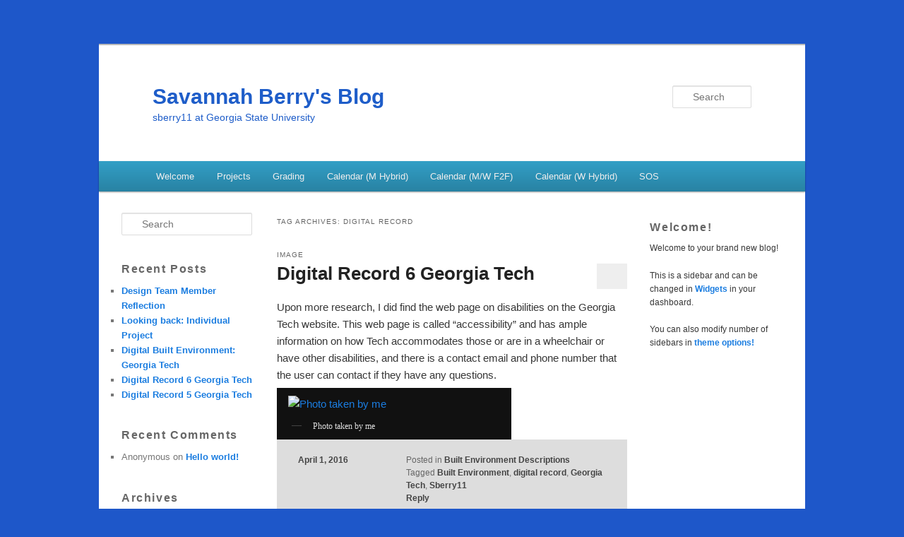

--- FILE ---
content_type: text/html; charset=UTF-8
request_url: https://sites.gsu.edu/sberry11/tag/digital-record/
body_size: 16517
content:
<!DOCTYPE html>
<!--[if IE 6]>
<html id="ie6" lang="en-US">
<![endif]-->
<!--[if IE 7]>
<html id="ie7" lang="en-US">
<![endif]-->
<!--[if IE 8]>
<html id="ie8" lang="en-US">
<![endif]-->
<!--[if !(IE 6) | !(IE 7) | !(IE 8)  ]><!-->
<html lang="en-US">
<!--<![endif]-->
<head>
<meta charset="UTF-8" />
<meta name="viewport" content="width=device-width" />
<title>digital record | Savannah Berry&#039;s Blog</title>
<link rel="profile" href="http://gmpg.org/xfn/11" />
<link rel="stylesheet" type="text/css" media="all" href="https://sites.gsu.edu/sberry11/wp-content/themes/edublogs_2011/style.css?20170118" />
<link rel="pingback" href="https://sites.gsu.edu/sberry11/xmlrpc.php" />
<!--[if lt IE 9]>
<script src="https://sites.gsu.edu/sberry11/wp-content/themes/edublogs_2011/js/html5.js" type="text/javascript"></script>
<![endif]-->
<meta name='robots' content='max-image-preview:large' />
<link rel="alternate" type="application/rss+xml" title="Savannah Berry&#039;s Blog &raquo; Feed" href="https://sites.gsu.edu/sberry11/feed/" />
<link rel="alternate" type="application/rss+xml" title="Savannah Berry&#039;s Blog &raquo; Comments Feed" href="https://sites.gsu.edu/sberry11/comments/feed/" />
<link rel="alternate" type="application/rss+xml" title="Savannah Berry&#039;s Blog &raquo; digital record Tag Feed" href="https://sites.gsu.edu/sberry11/tag/digital-record/feed/" />
<style id='wp-img-auto-sizes-contain-inline-css' type='text/css'>
img:is([sizes=auto i],[sizes^="auto," i]){contain-intrinsic-size:3000px 1500px}
/*# sourceURL=wp-img-auto-sizes-contain-inline-css */
</style>
<link rel='stylesheet' id='dashicons-css' href='https://sites.gsu.edu/sberry11/wp-includes/css/dashicons.min.css?ver=6.9' type='text/css' media='all' />
<link rel='stylesheet' id='admin-bar-css' href='https://sites.gsu.edu/sberry11/wp-includes/css/admin-bar.min.css?ver=6.9' type='text/css' media='all' />
<style id='admin-bar-inline-css' type='text/css'>

		@media screen { html { margin-top: 32px !important; } }
		@media screen and ( max-width: 782px ) { html { margin-top: 46px !important; } }
	
@media print { #wpadminbar { display:none; } }
/*# sourceURL=admin-bar-inline-css */
</style>
<style id='wp-emoji-styles-inline-css' type='text/css'>

	img.wp-smiley, img.emoji {
		display: inline !important;
		border: none !important;
		box-shadow: none !important;
		height: 1em !important;
		width: 1em !important;
		margin: 0 0.07em !important;
		vertical-align: -0.1em !important;
		background: none !important;
		padding: 0 !important;
	}
/*# sourceURL=wp-emoji-styles-inline-css */
</style>
<style id='wp-block-library-inline-css' type='text/css'>
:root{--wp-block-synced-color:#7a00df;--wp-block-synced-color--rgb:122,0,223;--wp-bound-block-color:var(--wp-block-synced-color);--wp-editor-canvas-background:#ddd;--wp-admin-theme-color:#007cba;--wp-admin-theme-color--rgb:0,124,186;--wp-admin-theme-color-darker-10:#006ba1;--wp-admin-theme-color-darker-10--rgb:0,107,160.5;--wp-admin-theme-color-darker-20:#005a87;--wp-admin-theme-color-darker-20--rgb:0,90,135;--wp-admin-border-width-focus:2px}@media (min-resolution:192dpi){:root{--wp-admin-border-width-focus:1.5px}}.wp-element-button{cursor:pointer}:root .has-very-light-gray-background-color{background-color:#eee}:root .has-very-dark-gray-background-color{background-color:#313131}:root .has-very-light-gray-color{color:#eee}:root .has-very-dark-gray-color{color:#313131}:root .has-vivid-green-cyan-to-vivid-cyan-blue-gradient-background{background:linear-gradient(135deg,#00d084,#0693e3)}:root .has-purple-crush-gradient-background{background:linear-gradient(135deg,#34e2e4,#4721fb 50%,#ab1dfe)}:root .has-hazy-dawn-gradient-background{background:linear-gradient(135deg,#faaca8,#dad0ec)}:root .has-subdued-olive-gradient-background{background:linear-gradient(135deg,#fafae1,#67a671)}:root .has-atomic-cream-gradient-background{background:linear-gradient(135deg,#fdd79a,#004a59)}:root .has-nightshade-gradient-background{background:linear-gradient(135deg,#330968,#31cdcf)}:root .has-midnight-gradient-background{background:linear-gradient(135deg,#020381,#2874fc)}:root{--wp--preset--font-size--normal:16px;--wp--preset--font-size--huge:42px}.has-regular-font-size{font-size:1em}.has-larger-font-size{font-size:2.625em}.has-normal-font-size{font-size:var(--wp--preset--font-size--normal)}.has-huge-font-size{font-size:var(--wp--preset--font-size--huge)}.has-text-align-center{text-align:center}.has-text-align-left{text-align:left}.has-text-align-right{text-align:right}.has-fit-text{white-space:nowrap!important}#end-resizable-editor-section{display:none}.aligncenter{clear:both}.items-justified-left{justify-content:flex-start}.items-justified-center{justify-content:center}.items-justified-right{justify-content:flex-end}.items-justified-space-between{justify-content:space-between}.screen-reader-text{border:0;clip-path:inset(50%);height:1px;margin:-1px;overflow:hidden;padding:0;position:absolute;width:1px;word-wrap:normal!important}.screen-reader-text:focus{background-color:#ddd;clip-path:none;color:#444;display:block;font-size:1em;height:auto;left:5px;line-height:normal;padding:15px 23px 14px;text-decoration:none;top:5px;width:auto;z-index:100000}html :where(.has-border-color){border-style:solid}html :where([style*=border-top-color]){border-top-style:solid}html :where([style*=border-right-color]){border-right-style:solid}html :where([style*=border-bottom-color]){border-bottom-style:solid}html :where([style*=border-left-color]){border-left-style:solid}html :where([style*=border-width]){border-style:solid}html :where([style*=border-top-width]){border-top-style:solid}html :where([style*=border-right-width]){border-right-style:solid}html :where([style*=border-bottom-width]){border-bottom-style:solid}html :where([style*=border-left-width]){border-left-style:solid}html :where(img[class*=wp-image-]){height:auto;max-width:100%}:where(figure){margin:0 0 1em}html :where(.is-position-sticky){--wp-admin--admin-bar--position-offset:var(--wp-admin--admin-bar--height,0px)}@media screen and (max-width:600px){html :where(.is-position-sticky){--wp-admin--admin-bar--position-offset:0px}}

/*# sourceURL=wp-block-library-inline-css */
</style><style id='global-styles-inline-css' type='text/css'>
:root{--wp--preset--aspect-ratio--square: 1;--wp--preset--aspect-ratio--4-3: 4/3;--wp--preset--aspect-ratio--3-4: 3/4;--wp--preset--aspect-ratio--3-2: 3/2;--wp--preset--aspect-ratio--2-3: 2/3;--wp--preset--aspect-ratio--16-9: 16/9;--wp--preset--aspect-ratio--9-16: 9/16;--wp--preset--color--black: #000000;--wp--preset--color--cyan-bluish-gray: #abb8c3;--wp--preset--color--white: #ffffff;--wp--preset--color--pale-pink: #f78da7;--wp--preset--color--vivid-red: #cf2e2e;--wp--preset--color--luminous-vivid-orange: #ff6900;--wp--preset--color--luminous-vivid-amber: #fcb900;--wp--preset--color--light-green-cyan: #7bdcb5;--wp--preset--color--vivid-green-cyan: #00d084;--wp--preset--color--pale-cyan-blue: #8ed1fc;--wp--preset--color--vivid-cyan-blue: #0693e3;--wp--preset--color--vivid-purple: #9b51e0;--wp--preset--gradient--vivid-cyan-blue-to-vivid-purple: linear-gradient(135deg,rgb(6,147,227) 0%,rgb(155,81,224) 100%);--wp--preset--gradient--light-green-cyan-to-vivid-green-cyan: linear-gradient(135deg,rgb(122,220,180) 0%,rgb(0,208,130) 100%);--wp--preset--gradient--luminous-vivid-amber-to-luminous-vivid-orange: linear-gradient(135deg,rgb(252,185,0) 0%,rgb(255,105,0) 100%);--wp--preset--gradient--luminous-vivid-orange-to-vivid-red: linear-gradient(135deg,rgb(255,105,0) 0%,rgb(207,46,46) 100%);--wp--preset--gradient--very-light-gray-to-cyan-bluish-gray: linear-gradient(135deg,rgb(238,238,238) 0%,rgb(169,184,195) 100%);--wp--preset--gradient--cool-to-warm-spectrum: linear-gradient(135deg,rgb(74,234,220) 0%,rgb(151,120,209) 20%,rgb(207,42,186) 40%,rgb(238,44,130) 60%,rgb(251,105,98) 80%,rgb(254,248,76) 100%);--wp--preset--gradient--blush-light-purple: linear-gradient(135deg,rgb(255,206,236) 0%,rgb(152,150,240) 100%);--wp--preset--gradient--blush-bordeaux: linear-gradient(135deg,rgb(254,205,165) 0%,rgb(254,45,45) 50%,rgb(107,0,62) 100%);--wp--preset--gradient--luminous-dusk: linear-gradient(135deg,rgb(255,203,112) 0%,rgb(199,81,192) 50%,rgb(65,88,208) 100%);--wp--preset--gradient--pale-ocean: linear-gradient(135deg,rgb(255,245,203) 0%,rgb(182,227,212) 50%,rgb(51,167,181) 100%);--wp--preset--gradient--electric-grass: linear-gradient(135deg,rgb(202,248,128) 0%,rgb(113,206,126) 100%);--wp--preset--gradient--midnight: linear-gradient(135deg,rgb(2,3,129) 0%,rgb(40,116,252) 100%);--wp--preset--font-size--small: 13px;--wp--preset--font-size--medium: 20px;--wp--preset--font-size--large: 36px;--wp--preset--font-size--x-large: 42px;--wp--preset--spacing--20: 0.44rem;--wp--preset--spacing--30: 0.67rem;--wp--preset--spacing--40: 1rem;--wp--preset--spacing--50: 1.5rem;--wp--preset--spacing--60: 2.25rem;--wp--preset--spacing--70: 3.38rem;--wp--preset--spacing--80: 5.06rem;--wp--preset--shadow--natural: 6px 6px 9px rgba(0, 0, 0, 0.2);--wp--preset--shadow--deep: 12px 12px 50px rgba(0, 0, 0, 0.4);--wp--preset--shadow--sharp: 6px 6px 0px rgba(0, 0, 0, 0.2);--wp--preset--shadow--outlined: 6px 6px 0px -3px rgb(255, 255, 255), 6px 6px rgb(0, 0, 0);--wp--preset--shadow--crisp: 6px 6px 0px rgb(0, 0, 0);}:where(.is-layout-flex){gap: 0.5em;}:where(.is-layout-grid){gap: 0.5em;}body .is-layout-flex{display: flex;}.is-layout-flex{flex-wrap: wrap;align-items: center;}.is-layout-flex > :is(*, div){margin: 0;}body .is-layout-grid{display: grid;}.is-layout-grid > :is(*, div){margin: 0;}:where(.wp-block-columns.is-layout-flex){gap: 2em;}:where(.wp-block-columns.is-layout-grid){gap: 2em;}:where(.wp-block-post-template.is-layout-flex){gap: 1.25em;}:where(.wp-block-post-template.is-layout-grid){gap: 1.25em;}.has-black-color{color: var(--wp--preset--color--black) !important;}.has-cyan-bluish-gray-color{color: var(--wp--preset--color--cyan-bluish-gray) !important;}.has-white-color{color: var(--wp--preset--color--white) !important;}.has-pale-pink-color{color: var(--wp--preset--color--pale-pink) !important;}.has-vivid-red-color{color: var(--wp--preset--color--vivid-red) !important;}.has-luminous-vivid-orange-color{color: var(--wp--preset--color--luminous-vivid-orange) !important;}.has-luminous-vivid-amber-color{color: var(--wp--preset--color--luminous-vivid-amber) !important;}.has-light-green-cyan-color{color: var(--wp--preset--color--light-green-cyan) !important;}.has-vivid-green-cyan-color{color: var(--wp--preset--color--vivid-green-cyan) !important;}.has-pale-cyan-blue-color{color: var(--wp--preset--color--pale-cyan-blue) !important;}.has-vivid-cyan-blue-color{color: var(--wp--preset--color--vivid-cyan-blue) !important;}.has-vivid-purple-color{color: var(--wp--preset--color--vivid-purple) !important;}.has-black-background-color{background-color: var(--wp--preset--color--black) !important;}.has-cyan-bluish-gray-background-color{background-color: var(--wp--preset--color--cyan-bluish-gray) !important;}.has-white-background-color{background-color: var(--wp--preset--color--white) !important;}.has-pale-pink-background-color{background-color: var(--wp--preset--color--pale-pink) !important;}.has-vivid-red-background-color{background-color: var(--wp--preset--color--vivid-red) !important;}.has-luminous-vivid-orange-background-color{background-color: var(--wp--preset--color--luminous-vivid-orange) !important;}.has-luminous-vivid-amber-background-color{background-color: var(--wp--preset--color--luminous-vivid-amber) !important;}.has-light-green-cyan-background-color{background-color: var(--wp--preset--color--light-green-cyan) !important;}.has-vivid-green-cyan-background-color{background-color: var(--wp--preset--color--vivid-green-cyan) !important;}.has-pale-cyan-blue-background-color{background-color: var(--wp--preset--color--pale-cyan-blue) !important;}.has-vivid-cyan-blue-background-color{background-color: var(--wp--preset--color--vivid-cyan-blue) !important;}.has-vivid-purple-background-color{background-color: var(--wp--preset--color--vivid-purple) !important;}.has-black-border-color{border-color: var(--wp--preset--color--black) !important;}.has-cyan-bluish-gray-border-color{border-color: var(--wp--preset--color--cyan-bluish-gray) !important;}.has-white-border-color{border-color: var(--wp--preset--color--white) !important;}.has-pale-pink-border-color{border-color: var(--wp--preset--color--pale-pink) !important;}.has-vivid-red-border-color{border-color: var(--wp--preset--color--vivid-red) !important;}.has-luminous-vivid-orange-border-color{border-color: var(--wp--preset--color--luminous-vivid-orange) !important;}.has-luminous-vivid-amber-border-color{border-color: var(--wp--preset--color--luminous-vivid-amber) !important;}.has-light-green-cyan-border-color{border-color: var(--wp--preset--color--light-green-cyan) !important;}.has-vivid-green-cyan-border-color{border-color: var(--wp--preset--color--vivid-green-cyan) !important;}.has-pale-cyan-blue-border-color{border-color: var(--wp--preset--color--pale-cyan-blue) !important;}.has-vivid-cyan-blue-border-color{border-color: var(--wp--preset--color--vivid-cyan-blue) !important;}.has-vivid-purple-border-color{border-color: var(--wp--preset--color--vivid-purple) !important;}.has-vivid-cyan-blue-to-vivid-purple-gradient-background{background: var(--wp--preset--gradient--vivid-cyan-blue-to-vivid-purple) !important;}.has-light-green-cyan-to-vivid-green-cyan-gradient-background{background: var(--wp--preset--gradient--light-green-cyan-to-vivid-green-cyan) !important;}.has-luminous-vivid-amber-to-luminous-vivid-orange-gradient-background{background: var(--wp--preset--gradient--luminous-vivid-amber-to-luminous-vivid-orange) !important;}.has-luminous-vivid-orange-to-vivid-red-gradient-background{background: var(--wp--preset--gradient--luminous-vivid-orange-to-vivid-red) !important;}.has-very-light-gray-to-cyan-bluish-gray-gradient-background{background: var(--wp--preset--gradient--very-light-gray-to-cyan-bluish-gray) !important;}.has-cool-to-warm-spectrum-gradient-background{background: var(--wp--preset--gradient--cool-to-warm-spectrum) !important;}.has-blush-light-purple-gradient-background{background: var(--wp--preset--gradient--blush-light-purple) !important;}.has-blush-bordeaux-gradient-background{background: var(--wp--preset--gradient--blush-bordeaux) !important;}.has-luminous-dusk-gradient-background{background: var(--wp--preset--gradient--luminous-dusk) !important;}.has-pale-ocean-gradient-background{background: var(--wp--preset--gradient--pale-ocean) !important;}.has-electric-grass-gradient-background{background: var(--wp--preset--gradient--electric-grass) !important;}.has-midnight-gradient-background{background: var(--wp--preset--gradient--midnight) !important;}.has-small-font-size{font-size: var(--wp--preset--font-size--small) !important;}.has-medium-font-size{font-size: var(--wp--preset--font-size--medium) !important;}.has-large-font-size{font-size: var(--wp--preset--font-size--large) !important;}.has-x-large-font-size{font-size: var(--wp--preset--font-size--x-large) !important;}
/*# sourceURL=global-styles-inline-css */
</style>

<style id='classic-theme-styles-inline-css' type='text/css'>
/*! This file is auto-generated */
.wp-block-button__link{color:#fff;background-color:#32373c;border-radius:9999px;box-shadow:none;text-decoration:none;padding:calc(.667em + 2px) calc(1.333em + 2px);font-size:1.125em}.wp-block-file__button{background:#32373c;color:#fff;text-decoration:none}
/*# sourceURL=/wp-includes/css/classic-themes.min.css */
</style>
<link rel='stylesheet' id='wpa-style-css' href='https://sites.gsu.edu/sberry11/wp-content/plugins/wp-accessibility/css/wpa-style.css?ver=2.2.5' type='text/css' media='all' />
<style id='wpa-style-inline-css' type='text/css'>
:root { --admin-bar-top : 37px; }
/*# sourceURL=wpa-style-inline-css */
</style>
<script type="text/javascript" src="https://sites.gsu.edu/sberry11/wp-includes/js/jquery/jquery.min.js?ver=3.7.1" id="jquery-core-js"></script>
<script type="text/javascript" src="https://sites.gsu.edu/sberry11/wp-includes/js/jquery/jquery-migrate.min.js?ver=3.4.1" id="jquery-migrate-js"></script>
<link rel="https://api.w.org/" href="https://sites.gsu.edu/sberry11/wp-json/" /><link rel="alternate" title="JSON" type="application/json" href="https://sites.gsu.edu/sberry11/wp-json/wp/v2/tags/43" /><link rel="EditURI" type="application/rsd+xml" title="RSD" href="https://sites.gsu.edu/sberry11/xmlrpc.php?rsd" />
<meta name="generator" content="Georgia State University Sites 6.9 - http://sites.gsu.edu/" />
	<style>
		@media screen and (max-width: 782px) {
			#wpadminbar li#wp-admin-bar-log-in,
			#wpadminbar li#wp-admin-bar-register {
				display: block;
			}

			#wpadminbar li#wp-admin-bar-log-in a,
			#wpadminbar li#wp-admin-bar-register a {
				padding: 0 8px;
			}
		}
	</style>
<style id="simpler-css-style" type="text/css">
</style><!-- end of custom css -->

        <script type="text/javascript">
            var jQueryMigrateHelperHasSentDowngrade = false;

			window.onerror = function( msg, url, line, col, error ) {
				// Break out early, do not processing if a downgrade reqeust was already sent.
				if ( jQueryMigrateHelperHasSentDowngrade ) {
					return true;
                }

				var xhr = new XMLHttpRequest();
				var nonce = '2b48b517bc';
				var jQueryFunctions = [
					'andSelf',
					'browser',
					'live',
					'boxModel',
					'support.boxModel',
					'size',
					'swap',
					'clean',
					'sub',
                ];
				var match_pattern = /\)\.(.+?) is not a function/;
                var erroredFunction = msg.match( match_pattern );

                // If there was no matching functions, do not try to downgrade.
                if ( null === erroredFunction || typeof erroredFunction !== 'object' || typeof erroredFunction[1] === "undefined" || -1 === jQueryFunctions.indexOf( erroredFunction[1] ) ) {
                    return true;
                }

                // Set that we've now attempted a downgrade request.
                jQueryMigrateHelperHasSentDowngrade = true;

				xhr.open( 'POST', 'https://sites.gsu.edu/sberry11/wp-admin/admin-ajax.php' );
				xhr.setRequestHeader( 'Content-Type', 'application/x-www-form-urlencoded' );
				xhr.onload = function () {
					var response,
                        reload = false;

					if ( 200 === xhr.status ) {
                        try {
                        	response = JSON.parse( xhr.response );

                        	reload = response.data.reload;
                        } catch ( e ) {
                        	reload = false;
                        }
                    }

					// Automatically reload the page if a deprecation caused an automatic downgrade, ensure visitors get the best possible experience.
					if ( reload ) {
						location.reload();
                    }
				};

				xhr.send( encodeURI( 'action=jquery-migrate-downgrade-version&_wpnonce=' + nonce ) );

				// Suppress error alerts in older browsers
				return true;
			}
        </script>

			<style>
		/* Link color */
		a,
		#site-title a:focus,
		#site-title a:hover,
		#site-title a:active,
		.entry-title a:hover,
		.entry-title a:focus,
		.entry-title a:active,
		.widget_twentyeleven_ephemera .comments-link a:hover,
		section.recent-posts .other-recent-posts a[rel="bookmark"]:hover,
		section.recent-posts .other-recent-posts .comments-link a:hover,
		.format-image footer.entry-meta a:hover,
		#site-generator a:hover {
			color: #1b7de0;
		}
		section.recent-posts .other-recent-posts .comments-link a:hover {
			border-color: #1b7de0;
		}
		article.feature-image.small .entry-summary p a:hover,
		.entry-header .comments-link a:hover,
		.entry-header .comments-link a:focus,
		.entry-header .comments-link a:active,
		.feature-slider a.active {
			background-color: #1b7de0;
		}
	</style>
<style type="text/css">.recentcomments a{display:inline !important;padding:0 !important;margin:0 !important;}</style><style type="text/css">
/* <![CDATA[ */
img.latex { vertical-align: middle; border: none; }
/* ]]> */
</style>
	<style type="text/css">
			#site-title a,
		#site-description {
			color: #1e5dc9 !important;
		}
		</style>
	<style type="text/css" id="custom-background-css">
body.custom-background { background-color: #1e57c9; }
</style>
	<link rel="icon" href="https://sites.gsu.edu/files/2023/10/favicon.png" sizes="32x32" />
<link rel="icon" href="https://sites.gsu.edu/files/2023/10/favicon.png" sizes="192x192" />
<link rel="apple-touch-icon" href="https://sites.gsu.edu/files/2023/10/favicon.png" />
<meta name="msapplication-TileImage" content="https://sites.gsu.edu/files/2023/10/favicon.png" />
</head>

<body class="archive tag tag-digital-record tag-43 admin-bar no-customize-support custom-background wp-theme-edublogs_2011 single-author three-column threecol-content">
<div id="page" class="hfeed">
	<header id="branding" role="banner">
			<hgroup>
				<h1 id="site-title"><span><a href="https://sites.gsu.edu/sberry11/" title="Savannah Berry&#039;s Blog" rel="home">Savannah Berry&#039;s Blog</a></span></h1>
				<h2 id="site-description">sberry11 at Georgia State University</h2>
			</hgroup>

						<a href="https://sites.gsu.edu/sberry11/">
									<img src="https://sites.gsu.edu/sberry11/files/2016/01/cropped-daisy-4524-y14d2v.jpg" width="1000" height="150" alt="" />
							</a>
			
								<form method="get" id="searchform" action="https://sites.gsu.edu/sberry11/">
		<label for="s" class="assistive-text">Search</label>
		<input type="text" class="field" name="s" id="s" placeholder="Search" />
		<input type="submit" class="submit" name="submit" id="searchsubmit" value="Search" />
	</form>
			
			<nav id="access" role="navigation">
				<h3 class="menu-toggle">Menu</h3>
				<h3 class="assistive-text">Main menu</h3>
								<div class="skip-link"><a class="assistive-text" href="#content">Skip to primary content</a></div>
									<div class="skip-link"><a class="assistive-text" href="#secondary">Skip to secondary content</a></div>
												<div class="menu-main-menu-container"><ul id="menu-main-menu" class="menu"><li id="menu-item-233" class="menu-item menu-item-type-post_type menu-item-object-page menu-item-233"><a href="https://sites.gsu.edu/sberry11/91-2/">Welcome</a></li>
<li id="menu-item-155" class="menu-item menu-item-type-custom menu-item-object-custom menu-item-has-children menu-item-155"><a href="http://spaceplacerhet.robinwharton.net/syllabus-course-info/#Projects">Projects</a>
<ul class="sub-menu">
	<li id="menu-item-156" class="menu-item menu-item-type-custom menu-item-object-custom menu-item-156"><a href="http://spaceplacerhet.robinwharton.net/reading-summaries/">Reading Summaries (6)</a></li>
	<li id="menu-item-157" class="menu-item menu-item-type-custom menu-item-object-custom menu-item-157"><a href="http://spaceplacerhet.robinwharton.net/annotated-bibliography/">Annotated Bibliography (10 entries)</a></li>
	<li id="menu-item-207" class="menu-item menu-item-type-custom menu-item-object-custom menu-item-207"><a href="http://spaceplacerhet.robinwharton.net/built-environment-descriptions/">Built Environment Descriptions (3)</a></li>
	<li id="menu-item-158" class="menu-item menu-item-type-custom menu-item-object-custom menu-item-158"><a href="http://spaceplacerhet.robinwharton.net/beanalysis/">Built Environment Analysis (1)</a></li>
	<li id="menu-item-159" class="menu-item menu-item-type-custom menu-item-object-custom menu-item-159"><a href="http://spaceplacerhet.robinwharton.net/participation/">Participation</a></li>
	<li id="menu-item-160" class="menu-item menu-item-type-custom menu-item-object-custom menu-item-160"><a href="https://docs.google.com/forms/d/1i-5_QXozDrhVYNM0NHcj3voqIjYiLkBE2GKl_xh7bf0/viewform">Submission Form</a></li>
</ul>
</li>
<li id="menu-item-226" class="menu-item menu-item-type-custom menu-item-object-custom menu-item-226"><a href="http://spaceplacerhet.robinwharton.net/grade-calculation/">Grading</a></li>
<li id="menu-item-206" class="menu-item menu-item-type-post_type menu-item-object-page menu-item-206"><a href="https://sites.gsu.edu/sberry11/calendar-m-hybrid/">Calendar (M Hybrid)</a></li>
<li id="menu-item-224" class="menu-item menu-item-type-post_type menu-item-object-page menu-item-224"><a href="https://sites.gsu.edu/sberry11/calendar-mw-f2f/">Calendar (M/W F2F)</a></li>
<li id="menu-item-225" class="menu-item menu-item-type-post_type menu-item-object-page menu-item-225"><a href="https://sites.gsu.edu/sberry11/calendar-w-hybrid/">Calendar (W Hybrid)</a></li>
<li id="menu-item-238" class="menu-item menu-item-type-taxonomy menu-item-object-category menu-item-238"><a href="https://sites.gsu.edu/sberry11/category/sos/">SOS</a></li>
</ul></div>			</nav><!-- #access -->

	</header><!-- #branding -->


	<div id="main">
		<section id="primary">

			<div id="content" role="main">

			
				<header class="page-header">
					<h1 class="page-title">Tag Archives: <span>digital record</span></h1>

									</header>

						<nav id="nav-above">
			<h3 class="assistive-text">Post navigation</h3>
			<div class="nav-previous"><a href="https://sites.gsu.edu/sberry11/tag/digital-record/page/2/" ><span class="meta-nav">&larr;</span> Older posts</a></div>
			<div class="nav-next"></div>
		</nav><!-- #nav-above -->
	
								
						<article id="post-379" class="indexed post-379 post type-post status-publish format-image hentry category-be_descriptions tag-built-environment tag-digital-record tag-georgia-tech tag-sberry11 post_format-post-format-image">
		<header class="entry-header">
			<hgroup>
				<h2 class="entry-title"><a href="https://sites.gsu.edu/sberry11/2016/04/01/digital-record-6-georgia-tech/" title="Permalink to Digital Record 6 Georgia Tech" rel="bookmark">Digital Record 6 Georgia Tech</a></h2>
				<h3 class="entry-format">Image</h3>
			</hgroup>

						<div class="comments-link">
				<a href="https://sites.gsu.edu/sberry11/2016/04/01/digital-record-6-georgia-tech/#respond"><span class="leave-reply">Reply</span></a>			</div>
					</header><!-- .entry-header -->

		<div class="entry-content">
			<p>Upon more research, I did find the web page on disabilities on the Georgia Tech website. This web page is called “accessibility” and has ample information on how Tech accommodates those or are in a wheelchair or have other disabilities, and there is a contact email and phone number that the user can contact if they have any questions.</p>
<div id="attachment_380" style="width: 310px" class="wp-caption alignnone"><a href="https://sites.gsu.edu/sberry11/files/2016/04/image-qhadhm.png" rel="attachment wp-att-380"><img fetchpriority="high" decoding="async" aria-describedby="caption-attachment-380" class="size-medium wp-image-380" src="https://sites.gsu.edu/sberry11/files/2016/04/image-qhadhm-300x225.png" alt="Photo taken by me" width="300" height="225" srcset="https://sites.gsu.edu/sberry11/files/2016/04/image-qhadhm-300x225.png 300w, https://sites.gsu.edu/sberry11/files/2016/04/image-qhadhm-1024x768.png 1024w, https://sites.gsu.edu/sberry11/files/2016/04/image-qhadhm-400x300.png 400w, https://sites.gsu.edu/sberry11/files/2016/04/image-qhadhm.png 2048w" sizes="(max-width: 300px) 100vw, 300px" /></a><p id="caption-attachment-380" class="wp-caption-text">Photo taken by me</p></div>
					</div><!-- .entry-content -->

		<footer class="entry-meta">
			<div class="entry-meta">
				<a href="https://sites.gsu.edu/sberry11/2016/04/01/digital-record-6-georgia-tech/" rel="bookmark"><time class="entry-date" datetime="2016-04-01T11:53:57-05:00" pubdate>April 1, 2016</time></a><span class="by-author"> <span class="sep"> by </span> <span class="author vcard"><a class="url fn n" href="https://sites.gsu.edu/sberry11/author/sberry11/" title="View all posts by sberry11" rel="author">sberry11</a></span></span>			</div><!-- .entry-meta -->
			<div class="entry-meta">
								<span class="cat-links">
					<span class="entry-utility-prep entry-utility-prep-cat-links">Posted in</span> <a href="https://sites.gsu.edu/sberry11/category/be_descriptions/" rel="category tag">Built Environment Descriptions</a>				</span>
												<span class="tag-links">
					<span class="entry-utility-prep entry-utility-prep-tag-links">Tagged</span> <a href="https://sites.gsu.edu/sberry11/tag/built-environment/" rel="tag">Built Environment</a>, <a href="https://sites.gsu.edu/sberry11/tag/digital-record/" rel="tag">digital record</a>, <a href="https://sites.gsu.edu/sberry11/tag/georgia-tech/" rel="tag">Georgia Tech</a>, <a href="https://sites.gsu.edu/sberry11/tag/sberry11/" rel="tag">Sberry11</a>				</span>
				
								<span class="comments-link"><a href="https://sites.gsu.edu/sberry11/2016/04/01/digital-record-6-georgia-tech/#respond"><span class="leave-reply">Reply</span></a></span>
							</div><!-- .entry-meta -->

					</footer><!-- #entry-meta -->
	</article><!-- #post-379 -->

				
						<article id="post-373" class="indexed post-373 post type-post status-publish format-image hentry category-be_descriptions tag-built-environment tag-digital-record tag-georgia-tech tag-sberry11 post_format-post-format-image">
		<header class="entry-header">
			<hgroup>
				<h2 class="entry-title"><a href="https://sites.gsu.edu/sberry11/2016/03/31/digital-record-5-georgia-tech/" title="Permalink to Digital Record 5 Georgia Tech" rel="bookmark">Digital Record 5 Georgia Tech</a></h2>
				<h3 class="entry-format">Image</h3>
			</hgroup>

						<div class="comments-link">
				<a href="https://sites.gsu.edu/sberry11/2016/03/31/digital-record-5-georgia-tech/#respond"><span class="leave-reply">Reply</span></a>			</div>
					</header><!-- .entry-header -->

		<div class="entry-content">
			<p>After clicking on “Life at Tech”, there are links to research opportunities and amenities sush as the large gym and diverse dining options. The picture shown is of active students that are walking and riding bicycles. However, no matter where I look on the website, I cannot find any information that might enlighten me on the handicap access on campus or how those with disabilities might be accommodated. This lack of access to information would automatically make me think that if I were in a wheelchair, I may not chose to go to Tech in fear that getting from class to class would be too difficult.</p>
<div id="attachment_374" style="width: 179px" class="wp-caption alignnone"><a href="https://sites.gsu.edu/sberry11/files/2016/03/image-2dg8kqq.jpeg" rel="attachment wp-att-374"><img decoding="async" aria-describedby="caption-attachment-374" class="size-medium wp-image-374" src="https://sites.gsu.edu/sberry11/files/2016/03/image-2dg8kqq-169x300.jpeg" alt="Photo taken by me" width="169" height="300" srcset="https://sites.gsu.edu/sberry11/files/2016/03/image-2dg8kqq-169x300.jpeg 169w, https://sites.gsu.edu/sberry11/files/2016/03/image-2dg8kqq-576x1024.jpeg 576w, https://sites.gsu.edu/sberry11/files/2016/03/image-2dg8kqq.jpeg 750w" sizes="(max-width: 169px) 100vw, 169px" /></a><p id="caption-attachment-374" class="wp-caption-text">Photo taken by me</p></div>
					</div><!-- .entry-content -->

		<footer class="entry-meta">
			<div class="entry-meta">
				<a href="https://sites.gsu.edu/sberry11/2016/03/31/digital-record-5-georgia-tech/" rel="bookmark"><time class="entry-date" datetime="2016-03-31T18:44:08-05:00" pubdate>March 31, 2016</time></a><span class="by-author"> <span class="sep"> by </span> <span class="author vcard"><a class="url fn n" href="https://sites.gsu.edu/sberry11/author/sberry11/" title="View all posts by sberry11" rel="author">sberry11</a></span></span>			</div><!-- .entry-meta -->
			<div class="entry-meta">
								<span class="cat-links">
					<span class="entry-utility-prep entry-utility-prep-cat-links">Posted in</span> <a href="https://sites.gsu.edu/sberry11/category/be_descriptions/" rel="category tag">Built Environment Descriptions</a>				</span>
												<span class="tag-links">
					<span class="entry-utility-prep entry-utility-prep-tag-links">Tagged</span> <a href="https://sites.gsu.edu/sberry11/tag/built-environment/" rel="tag">Built Environment</a>, <a href="https://sites.gsu.edu/sberry11/tag/digital-record/" rel="tag">digital record</a>, <a href="https://sites.gsu.edu/sberry11/tag/georgia-tech/" rel="tag">Georgia Tech</a>, <a href="https://sites.gsu.edu/sberry11/tag/sberry11/" rel="tag">Sberry11</a>				</span>
				
								<span class="comments-link"><a href="https://sites.gsu.edu/sberry11/2016/03/31/digital-record-5-georgia-tech/#respond"><span class="leave-reply">Reply</span></a></span>
							</div><!-- .entry-meta -->

					</footer><!-- #entry-meta -->
	</article><!-- #post-373 -->

				
						<article id="post-371" class="indexed post-371 post type-post status-publish format-image hentry category-be_descriptions tag-built-environment tag-digital-record tag-georgia-tech tag-sberry11 post_format-post-format-image">
		<header class="entry-header">
			<hgroup>
				<h2 class="entry-title"><a href="https://sites.gsu.edu/sberry11/2016/03/31/digital-record-4-georgia-tech/" title="Permalink to Digital Record 4 Georgia Tech" rel="bookmark">Digital Record 4 Georgia Tech</a></h2>
				<h3 class="entry-format">Image</h3>
			</hgroup>

						<div class="comments-link">
				<a href="https://sites.gsu.edu/sberry11/2016/03/31/digital-record-4-georgia-tech/#respond"><span class="leave-reply">Reply</span></a>			</div>
					</header><!-- .entry-header -->

		<div class="entry-content">
			<p>https://m.youtube.com/watch?v=A-513cYhZ2U</p>
<p>On the “about” page on Georgia Tech’s website, this video, “This is Georgia Tech”, gives an idea to the public about what Georgia Tech is looking for in their students. It also gives a few examples of the kind of missions and research that Tech is involved in. The new technology that Tech is working on shows that Tech has a multitude of resources readily available in order to impact the globe in a positive way.</p>
					</div><!-- .entry-content -->

		<footer class="entry-meta">
			<div class="entry-meta">
				<a href="https://sites.gsu.edu/sberry11/2016/03/31/digital-record-4-georgia-tech/" rel="bookmark"><time class="entry-date" datetime="2016-03-31T18:40:47-05:00" pubdate>March 31, 2016</time></a><span class="by-author"> <span class="sep"> by </span> <span class="author vcard"><a class="url fn n" href="https://sites.gsu.edu/sberry11/author/sberry11/" title="View all posts by sberry11" rel="author">sberry11</a></span></span>			</div><!-- .entry-meta -->
			<div class="entry-meta">
								<span class="cat-links">
					<span class="entry-utility-prep entry-utility-prep-cat-links">Posted in</span> <a href="https://sites.gsu.edu/sberry11/category/be_descriptions/" rel="category tag">Built Environment Descriptions</a>				</span>
												<span class="tag-links">
					<span class="entry-utility-prep entry-utility-prep-tag-links">Tagged</span> <a href="https://sites.gsu.edu/sberry11/tag/built-environment/" rel="tag">Built Environment</a>, <a href="https://sites.gsu.edu/sberry11/tag/digital-record/" rel="tag">digital record</a>, <a href="https://sites.gsu.edu/sberry11/tag/georgia-tech/" rel="tag">Georgia Tech</a>, <a href="https://sites.gsu.edu/sberry11/tag/sberry11/" rel="tag">Sberry11</a>				</span>
				
								<span class="comments-link"><a href="https://sites.gsu.edu/sberry11/2016/03/31/digital-record-4-georgia-tech/#respond"><span class="leave-reply">Reply</span></a></span>
							</div><!-- .entry-meta -->

					</footer><!-- #entry-meta -->
	</article><!-- #post-371 -->

				
						<article id="post-368" class="indexed post-368 post type-post status-publish format-image hentry category-be_descriptions tag-built-environment tag-digital-record tag-georgia-tech tag-sberry11 post_format-post-format-image">
		<header class="entry-header">
			<hgroup>
				<h2 class="entry-title"><a href="https://sites.gsu.edu/sberry11/2016/03/31/digital-record-3-georgia-tech/" title="Permalink to Digital Record 3 Georgia Tech" rel="bookmark">Digital Record 3 Georgia Tech</a></h2>
				<h3 class="entry-format">Image</h3>
			</hgroup>

						<div class="comments-link">
				<a href="https://sites.gsu.edu/sberry11/2016/03/31/digital-record-3-georgia-tech/#respond"><span class="leave-reply">Reply</span></a>			</div>
					</header><!-- .entry-header -->

		<div class="entry-content">
			<p>The Georgia Tech website is open to the public, and it is not necessary to have an account in order to view the information. There is no option for the public to add information to the website which prevents irrelevant text from accumulating such as doxing, cyber bullying, or the posting of inaccurate information. The site is attractive as it is straight edged, well organized, and sticks to the theme of black and gold colors.</p>
<div id="attachment_369" style="width: 179px" class="wp-caption alignnone"><a href="https://sites.gsu.edu/sberry11/files/2016/03/image-qh91b6.png" rel="attachment wp-att-369"><img decoding="async" aria-describedby="caption-attachment-369" class="size-medium wp-image-369" src="https://sites.gsu.edu/sberry11/files/2016/03/image-qh91b6-169x300.png" alt="Photo was taken by me" width="169" height="300" srcset="https://sites.gsu.edu/sberry11/files/2016/03/image-qh91b6-169x300.png 169w, https://sites.gsu.edu/sberry11/files/2016/03/image-qh91b6-576x1024.png 576w, https://sites.gsu.edu/sberry11/files/2016/03/image-qh91b6.png 750w" sizes="(max-width: 169px) 100vw, 169px" /></a><p id="caption-attachment-369" class="wp-caption-text">Photo was taken by me</p></div>
					</div><!-- .entry-content -->

		<footer class="entry-meta">
			<div class="entry-meta">
				<a href="https://sites.gsu.edu/sberry11/2016/03/31/digital-record-3-georgia-tech/" rel="bookmark"><time class="entry-date" datetime="2016-03-31T18:34:54-05:00" pubdate>March 31, 2016</time></a><span class="by-author"> <span class="sep"> by </span> <span class="author vcard"><a class="url fn n" href="https://sites.gsu.edu/sberry11/author/sberry11/" title="View all posts by sberry11" rel="author">sberry11</a></span></span>			</div><!-- .entry-meta -->
			<div class="entry-meta">
								<span class="cat-links">
					<span class="entry-utility-prep entry-utility-prep-cat-links">Posted in</span> <a href="https://sites.gsu.edu/sberry11/category/be_descriptions/" rel="category tag">Built Environment Descriptions</a>				</span>
												<span class="tag-links">
					<span class="entry-utility-prep entry-utility-prep-tag-links">Tagged</span> <a href="https://sites.gsu.edu/sberry11/tag/built-environment/" rel="tag">Built Environment</a>, <a href="https://sites.gsu.edu/sberry11/tag/digital-record/" rel="tag">digital record</a>, <a href="https://sites.gsu.edu/sberry11/tag/georgia-tech/" rel="tag">Georgia Tech</a>, <a href="https://sites.gsu.edu/sberry11/tag/sberry11/" rel="tag">Sberry11</a>				</span>
				
								<span class="comments-link"><a href="https://sites.gsu.edu/sberry11/2016/03/31/digital-record-3-georgia-tech/#respond"><span class="leave-reply">Reply</span></a></span>
							</div><!-- .entry-meta -->

					</footer><!-- #entry-meta -->
	</article><!-- #post-368 -->

				
						<article id="post-365" class="indexed post-365 post type-post status-publish format-image hentry category-be_descriptions tag-built-environment tag-digital-record tag-georgia-tech tag-sberry11 post_format-post-format-image">
		<header class="entry-header">
			<hgroup>
				<h2 class="entry-title"><a href="https://sites.gsu.edu/sberry11/2016/03/31/digital-record-2-georgia-tech/" title="Permalink to Digital Record 2 Georgia Tech" rel="bookmark">Digital Record 2 Georgia Tech</a></h2>
				<h3 class="entry-format">Image</h3>
			</hgroup>

						<div class="comments-link">
				<a href="https://sites.gsu.edu/sberry11/2016/03/31/digital-record-2-georgia-tech/#respond"><span class="leave-reply">Reply</span></a>			</div>
					</header><!-- .entry-header -->

		<div class="entry-content">
			<p>On the desktop version of the website, there is a link on the aforementioned banner that says, “look at why more international students are competing to come to Georgia Tech, and what their lives are like once they’re here” (Georgia Tech). After clicking on the link, I get a page about how 10% of all the applications Tech receives are from international students. It also talks about the financial standpoint of Tech mentioning that for its comparatively average tuition and above average academic experience, you will get more bang for your buck at Tech most other schools.</p>
<div id="attachment_366" style="width: 179px" class="wp-caption alignnone"><a href="https://sites.gsu.edu/sberry11/files/2016/03/image-2dg8jyz.jpeg" rel="attachment wp-att-366"><img loading="lazy" decoding="async" aria-describedby="caption-attachment-366" class="size-medium wp-image-366" src="https://sites.gsu.edu/sberry11/files/2016/03/image-2dg8jyz-169x300.jpeg" alt="Photo taken by me" width="169" height="300" srcset="https://sites.gsu.edu/sberry11/files/2016/03/image-2dg8jyz-169x300.jpeg 169w, https://sites.gsu.edu/sberry11/files/2016/03/image-2dg8jyz-576x1024.jpeg 576w, https://sites.gsu.edu/sberry11/files/2016/03/image-2dg8jyz.jpeg 750w" sizes="auto, (max-width: 169px) 100vw, 169px" /></a><p id="caption-attachment-366" class="wp-caption-text">Photo taken by me</p></div>
					</div><!-- .entry-content -->

		<footer class="entry-meta">
			<div class="entry-meta">
				<a href="https://sites.gsu.edu/sberry11/2016/03/31/digital-record-2-georgia-tech/" rel="bookmark"><time class="entry-date" datetime="2016-03-31T18:28:00-05:00" pubdate>March 31, 2016</time></a><span class="by-author"> <span class="sep"> by </span> <span class="author vcard"><a class="url fn n" href="https://sites.gsu.edu/sberry11/author/sberry11/" title="View all posts by sberry11" rel="author">sberry11</a></span></span>			</div><!-- .entry-meta -->
			<div class="entry-meta">
								<span class="cat-links">
					<span class="entry-utility-prep entry-utility-prep-cat-links">Posted in</span> <a href="https://sites.gsu.edu/sberry11/category/be_descriptions/" rel="category tag">Built Environment Descriptions</a>				</span>
												<span class="tag-links">
					<span class="entry-utility-prep entry-utility-prep-tag-links">Tagged</span> <a href="https://sites.gsu.edu/sberry11/tag/built-environment/" rel="tag">Built Environment</a>, <a href="https://sites.gsu.edu/sberry11/tag/digital-record/" rel="tag">digital record</a>, <a href="https://sites.gsu.edu/sberry11/tag/georgia-tech/" rel="tag">Georgia Tech</a>, <a href="https://sites.gsu.edu/sberry11/tag/sberry11/" rel="tag">Sberry11</a>				</span>
				
								<span class="comments-link"><a href="https://sites.gsu.edu/sberry11/2016/03/31/digital-record-2-georgia-tech/#respond"><span class="leave-reply">Reply</span></a></span>
							</div><!-- .entry-meta -->

					</footer><!-- #entry-meta -->
	</article><!-- #post-365 -->

				
						<article id="post-362" class="indexed post-362 post type-post status-publish format-image hentry category-be_descriptions tag-built-environment tag-digital-record tag-georgia-tech tag-sberry11 tag-website post_format-post-format-image">
		<header class="entry-header">
			<hgroup>
				<h2 class="entry-title"><a href="https://sites.gsu.edu/sberry11/2016/03/31/digital-record-1-georgia-tech/" title="Permalink to Digital Record 1 Georgia Tech" rel="bookmark">Digital Record 1 Georgia Tech</a></h2>
				<h3 class="entry-format">Image</h3>
			</hgroup>

						<div class="comments-link">
				<a href="https://sites.gsu.edu/sberry11/2016/03/31/digital-record-1-georgia-tech/#respond"><span class="leave-reply">Reply</span></a>			</div>
					</header><!-- .entry-header -->

		<div class="entry-content">
			<p>The first thing you see when coming to the Georgia Institute of Technology’s website is a banner along the screen with four people from a diverse cultural background. The message is portrayed that people from all cultures are welcome at this university, and that they currently have a very diverse student body. This can encourage international students to seriously consider Tech as an option for their education.</p>
<div id="attachment_363" style="width: 179px" class="wp-caption alignnone"><a href="https://sites.gsu.edu/sberry11/files/2016/03/image-2dg8jsu.jpeg" rel="attachment wp-att-363"><img loading="lazy" decoding="async" aria-describedby="caption-attachment-363" class="size-medium wp-image-363" src="https://sites.gsu.edu/sberry11/files/2016/03/image-2dg8jsu-169x300.jpeg" alt="Photo taken by me" width="169" height="300" srcset="https://sites.gsu.edu/sberry11/files/2016/03/image-2dg8jsu-169x300.jpeg 169w, https://sites.gsu.edu/sberry11/files/2016/03/image-2dg8jsu-576x1024.jpeg 576w, https://sites.gsu.edu/sberry11/files/2016/03/image-2dg8jsu.jpeg 750w" sizes="auto, (max-width: 169px) 100vw, 169px" /></a><p id="caption-attachment-363" class="wp-caption-text">Photo taken by me</p></div>
<p>&nbsp;</p>
					</div><!-- .entry-content -->

		<footer class="entry-meta">
			<div class="entry-meta">
				<a href="https://sites.gsu.edu/sberry11/2016/03/31/digital-record-1-georgia-tech/" rel="bookmark"><time class="entry-date" datetime="2016-03-31T18:24:18-05:00" pubdate>March 31, 2016</time></a><span class="by-author"> <span class="sep"> by </span> <span class="author vcard"><a class="url fn n" href="https://sites.gsu.edu/sberry11/author/sberry11/" title="View all posts by sberry11" rel="author">sberry11</a></span></span>			</div><!-- .entry-meta -->
			<div class="entry-meta">
								<span class="cat-links">
					<span class="entry-utility-prep entry-utility-prep-cat-links">Posted in</span> <a href="https://sites.gsu.edu/sberry11/category/be_descriptions/" rel="category tag">Built Environment Descriptions</a>				</span>
												<span class="tag-links">
					<span class="entry-utility-prep entry-utility-prep-tag-links">Tagged</span> <a href="https://sites.gsu.edu/sberry11/tag/built-environment/" rel="tag">Built Environment</a>, <a href="https://sites.gsu.edu/sberry11/tag/digital-record/" rel="tag">digital record</a>, <a href="https://sites.gsu.edu/sberry11/tag/georgia-tech/" rel="tag">Georgia Tech</a>, <a href="https://sites.gsu.edu/sberry11/tag/sberry11/" rel="tag">Sberry11</a>, <a href="https://sites.gsu.edu/sberry11/tag/website/" rel="tag">website</a>				</span>
				
								<span class="comments-link"><a href="https://sites.gsu.edu/sberry11/2016/03/31/digital-record-1-georgia-tech/#respond"><span class="leave-reply">Reply</span></a></span>
							</div><!-- .entry-meta -->

					</footer><!-- #entry-meta -->
	</article><!-- #post-362 -->

				
						<article id="post-333" class="indexed post-333 post type-post status-publish format-image hentry category-be_descriptions category-images tag-built-environment tag-digital-record tag-sberry11 tag-sweet-auburn-market post_format-post-format-image">
		<header class="entry-header">
			<hgroup>
				<h2 class="entry-title"><a href="https://sites.gsu.edu/sberry11/2016/03/04/digital-record-5-sweet-auburn-market/" title="Permalink to Digital record 5 Sweet Auburn Market" rel="bookmark">Digital record 5 Sweet Auburn Market</a></h2>
				<h3 class="entry-format">Image</h3>
			</hgroup>

						<div class="comments-link">
				<a href="https://sites.gsu.edu/sberry11/2016/03/04/digital-record-5-sweet-auburn-market/#respond"><span class="leave-reply">Reply</span></a>			</div>
					</header><!-- .entry-header -->

		<div class="entry-content">
			<div id="attachment_295" style="width: 310px" class="wp-caption alignnone"><a href="https://sites.gsu.edu/sberry11/files/2016/02/image-2de2tob.jpeg" rel="attachment wp-att-295"><img loading="lazy" decoding="async" aria-describedby="caption-attachment-295" class="size-medium wp-image-295" src="https://sites.gsu.edu/sberry11/files/2016/02/image-2de2tob-300x225.jpeg" alt="&quot;Sweet Auburn Curb Market Photos.&quot; Yelp. N.p., n.d. Web. 18 Feb. 2016. ." width="300" height="225" srcset="https://sites.gsu.edu/sberry11/files/2016/02/image-2de2tob-300x225.jpeg 300w, https://sites.gsu.edu/sberry11/files/2016/02/image-2de2tob-400x300.jpeg 400w, https://sites.gsu.edu/sberry11/files/2016/02/image-2de2tob.jpeg 1000w" sizes="auto, (max-width: 300px) 100vw, 300px" /></a><p id="caption-attachment-295" class="wp-caption-text">&#8220;Sweet Auburn Curb Market Photos.&#8221; Yelp. N.p., n.d. Web. 18 Feb. 2016. &lt;http://www.yelp.com/biz_photos/sweet-auburn-curb-market-atlanta?start=120&gt;.</p></div>
<p>This photo of the Sweet Auburn Curb Market, located in Atlanta, Georgia, gives an idea of the hustle and bustle that passes through the market on a day to day basis. The historic &#8220;Municipal Market&#8221; sign looms above the visitor&#8217;s heads to give a prod reminder of the progress that the community has undergone.</p>
					</div><!-- .entry-content -->

		<footer class="entry-meta">
			<div class="entry-meta">
				<a href="https://sites.gsu.edu/sberry11/2016/03/04/digital-record-5-sweet-auburn-market/" rel="bookmark"><time class="entry-date" datetime="2016-03-04T18:19:27-05:00" pubdate>March 4, 2016</time></a><span class="by-author"> <span class="sep"> by </span> <span class="author vcard"><a class="url fn n" href="https://sites.gsu.edu/sberry11/author/sberry11/" title="View all posts by sberry11" rel="author">sberry11</a></span></span>			</div><!-- .entry-meta -->
			<div class="entry-meta">
								<span class="cat-links">
					<span class="entry-utility-prep entry-utility-prep-cat-links">Posted in</span> <a href="https://sites.gsu.edu/sberry11/category/be_descriptions/" rel="category tag">Built Environment Descriptions</a>, <a href="https://sites.gsu.edu/sberry11/category/images/" rel="category tag">Images</a>				</span>
												<span class="tag-links">
					<span class="entry-utility-prep entry-utility-prep-tag-links">Tagged</span> <a href="https://sites.gsu.edu/sberry11/tag/built-environment/" rel="tag">Built Environment</a>, <a href="https://sites.gsu.edu/sberry11/tag/digital-record/" rel="tag">digital record</a>, <a href="https://sites.gsu.edu/sberry11/tag/sberry11/" rel="tag">Sberry11</a>, <a href="https://sites.gsu.edu/sberry11/tag/sweet-auburn-market/" rel="tag">Sweet Auburn Market</a>				</span>
				
								<span class="comments-link"><a href="https://sites.gsu.edu/sberry11/2016/03/04/digital-record-5-sweet-auburn-market/#respond"><span class="leave-reply">Reply</span></a></span>
							</div><!-- .entry-meta -->

					</footer><!-- #entry-meta -->
	</article><!-- #post-333 -->

				
						<article id="post-330" class="indexed post-330 post type-post status-publish format-image hentry category-be_descriptions category-images tag-built-environment tag-digital-record tag-sberry11 tag-sweet-auburn-market post_format-post-format-image">
		<header class="entry-header">
			<hgroup>
				<h2 class="entry-title"><a href="https://sites.gsu.edu/sberry11/2016/03/04/digital-record-4-sweet-auburn-market/" title="Permalink to Digital record 4 Sweet Auburn Market" rel="bookmark">Digital record 4 Sweet Auburn Market</a></h2>
				<h3 class="entry-format">Image</h3>
			</hgroup>

						<div class="comments-link">
				<a href="https://sites.gsu.edu/sberry11/2016/03/04/digital-record-4-sweet-auburn-market/#respond"><span class="leave-reply">Reply</span></a>			</div>
					</header><!-- .entry-header -->

		<div class="entry-content">
			<div id="attachment_331" style="width: 310px" class="wp-caption alignnone"><a href="https://sites.gsu.edu/sberry11/files/2016/03/image-2deuhwf.jpeg" rel="attachment wp-att-331"><img loading="lazy" decoding="async" aria-describedby="caption-attachment-331" class="size-medium wp-image-331" src="https://sites.gsu.edu/sberry11/files/2016/03/image-2deuhwf-300x169.jpeg" alt="“Sweet Auburn Curb Market Photos.” Yelp. N.p., n.d. Web. 18 Feb. 2016. ." width="300" height="169" srcset="https://sites.gsu.edu/sberry11/files/2016/03/image-2deuhwf-300x169.jpeg 300w, https://sites.gsu.edu/sberry11/files/2016/03/image-2deuhwf-500x281.jpeg 500w, https://sites.gsu.edu/sberry11/files/2016/03/image-2deuhwf.jpeg 1000w" sizes="auto, (max-width: 300px) 100vw, 300px" /></a><p id="caption-attachment-331" class="wp-caption-text">“Sweet Auburn Curb Market Photos.” Yelp. N.p., n.d. Web. 18 Feb. 2016. &lt;http://www.yelp.com/biz_photos/sweet-auburn-curb-market-atlanta?start=120&gt;.</p></div>
<p>The Sweet Auburn Market, located in Atlanta, Georgia, provides many convenient resources to its community. The market consists of restaurants, bakeries, a produce stall, a fresh meat stall, and this walk up pharmacy. The market puts a big emphasis on accessibility so that those who do not have access to transportation can have a close place to stop by when they need a prescription filled or buying groceries for the night&#8217;s meal.</p>
					</div><!-- .entry-content -->

		<footer class="entry-meta">
			<div class="entry-meta">
				<a href="https://sites.gsu.edu/sberry11/2016/03/04/digital-record-4-sweet-auburn-market/" rel="bookmark"><time class="entry-date" datetime="2016-03-04T18:11:34-05:00" pubdate>March 4, 2016</time></a><span class="by-author"> <span class="sep"> by </span> <span class="author vcard"><a class="url fn n" href="https://sites.gsu.edu/sberry11/author/sberry11/" title="View all posts by sberry11" rel="author">sberry11</a></span></span>			</div><!-- .entry-meta -->
			<div class="entry-meta">
								<span class="cat-links">
					<span class="entry-utility-prep entry-utility-prep-cat-links">Posted in</span> <a href="https://sites.gsu.edu/sberry11/category/be_descriptions/" rel="category tag">Built Environment Descriptions</a>, <a href="https://sites.gsu.edu/sberry11/category/images/" rel="category tag">Images</a>				</span>
												<span class="tag-links">
					<span class="entry-utility-prep entry-utility-prep-tag-links">Tagged</span> <a href="https://sites.gsu.edu/sberry11/tag/built-environment/" rel="tag">Built Environment</a>, <a href="https://sites.gsu.edu/sberry11/tag/digital-record/" rel="tag">digital record</a>, <a href="https://sites.gsu.edu/sberry11/tag/sberry11/" rel="tag">Sberry11</a>, <a href="https://sites.gsu.edu/sberry11/tag/sweet-auburn-market/" rel="tag">Sweet Auburn Market</a>				</span>
				
								<span class="comments-link"><a href="https://sites.gsu.edu/sberry11/2016/03/04/digital-record-4-sweet-auburn-market/#respond"><span class="leave-reply">Reply</span></a></span>
							</div><!-- .entry-meta -->

					</footer><!-- #entry-meta -->
	</article><!-- #post-330 -->

				
						<article id="post-327" class="indexed post-327 post type-post status-publish format-image hentry category-be_descriptions category-images tag-built-environment tag-digital-record tag-sberry11 tag-sweet-auburn-market post_format-post-format-image">
		<header class="entry-header">
			<hgroup>
				<h2 class="entry-title"><a href="https://sites.gsu.edu/sberry11/2016/03/04/digital-record-3-sweet-auburn-market/" title="Permalink to Digital record 3 Sweet Auburn Market" rel="bookmark">Digital record 3 Sweet Auburn Market</a></h2>
				<h3 class="entry-format">Image</h3>
			</hgroup>

						<div class="comments-link">
				<a href="https://sites.gsu.edu/sberry11/2016/03/04/digital-record-3-sweet-auburn-market/#respond"><span class="leave-reply">Reply</span></a>			</div>
					</header><!-- .entry-header -->

		<div class="entry-content">
			<div id="attachment_328" style="width: 310px" class="wp-caption alignnone"><a href="https://sites.gsu.edu/sberry11/files/2016/03/image-2deuhit.jpeg" rel="attachment wp-att-328"><img loading="lazy" decoding="async" aria-describedby="caption-attachment-328" class="size-medium wp-image-328" src="https://sites.gsu.edu/sberry11/files/2016/03/image-2deuhit-300x225.jpeg" alt="“Sweet Auburn Curb Market Photos.” Yelp. N.p., n.d. Web. 18 Feb. 2016. ." width="300" height="225" srcset="https://sites.gsu.edu/sberry11/files/2016/03/image-2deuhit-300x225.jpeg 300w, https://sites.gsu.edu/sberry11/files/2016/03/image-2deuhit-400x300.jpeg 400w, https://sites.gsu.edu/sberry11/files/2016/03/image-2deuhit.jpeg 1000w" sizes="auto, (max-width: 300px) 100vw, 300px" /></a><p id="caption-attachment-328" class="wp-caption-text">“Sweet Auburn Curb Market Photos.” Yelp. N.p., n.d. Web. 18 Feb. 2016. &lt;http://www.yelp.com/biz_photos/sweet-auburn-curb-market-atlanta?start=120&gt;.</p></div>
<p>The Sweet Auburn Curb Market, located in Atlanta, Georgia, has been an important resource for the people of that community for decades. The market offers fresh, beautiful fruits and vegetables for reasonable prices. The market reminds us that even living in the city, it is important to take care of your body.</p>
					</div><!-- .entry-content -->

		<footer class="entry-meta">
			<div class="entry-meta">
				<a href="https://sites.gsu.edu/sberry11/2016/03/04/digital-record-3-sweet-auburn-market/" rel="bookmark"><time class="entry-date" datetime="2016-03-04T17:40:30-05:00" pubdate>March 4, 2016</time></a><span class="by-author"> <span class="sep"> by </span> <span class="author vcard"><a class="url fn n" href="https://sites.gsu.edu/sberry11/author/sberry11/" title="View all posts by sberry11" rel="author">sberry11</a></span></span>			</div><!-- .entry-meta -->
			<div class="entry-meta">
								<span class="cat-links">
					<span class="entry-utility-prep entry-utility-prep-cat-links">Posted in</span> <a href="https://sites.gsu.edu/sberry11/category/be_descriptions/" rel="category tag">Built Environment Descriptions</a>, <a href="https://sites.gsu.edu/sberry11/category/images/" rel="category tag">Images</a>				</span>
												<span class="tag-links">
					<span class="entry-utility-prep entry-utility-prep-tag-links">Tagged</span> <a href="https://sites.gsu.edu/sberry11/tag/built-environment/" rel="tag">Built Environment</a>, <a href="https://sites.gsu.edu/sberry11/tag/digital-record/" rel="tag">digital record</a>, <a href="https://sites.gsu.edu/sberry11/tag/sberry11/" rel="tag">Sberry11</a>, <a href="https://sites.gsu.edu/sberry11/tag/sweet-auburn-market/" rel="tag">Sweet Auburn Market</a>				</span>
				
								<span class="comments-link"><a href="https://sites.gsu.edu/sberry11/2016/03/04/digital-record-3-sweet-auburn-market/#respond"><span class="leave-reply">Reply</span></a></span>
							</div><!-- .entry-meta -->

					</footer><!-- #entry-meta -->
	</article><!-- #post-327 -->

				
						<article id="post-325" class="indexed post-325 post type-post status-publish format-image hentry category-be_descriptions category-images tag-built-environment tag-digital-record tag-sberry11 tag-sweet-auburn-market post_format-post-format-image">
		<header class="entry-header">
			<hgroup>
				<h2 class="entry-title"><a href="https://sites.gsu.edu/sberry11/2016/03/04/digital-record-2-sweet-auburn-market/" title="Permalink to Digital record 2 Sweet Auburn Market" rel="bookmark">Digital record 2 Sweet Auburn Market</a></h2>
				<h3 class="entry-format">Image</h3>
			</hgroup>

						<div class="comments-link">
				<a href="https://sites.gsu.edu/sberry11/2016/03/04/digital-record-2-sweet-auburn-market/#respond"><span class="leave-reply">Reply</span></a>			</div>
					</header><!-- .entry-header -->

		<div class="entry-content">
			<div id="attachment_300" style="width: 310px" class="wp-caption alignnone"><a href="https://sites.gsu.edu/sberry11/files/2016/02/image-2de354j.jpeg" rel="attachment wp-att-300"><img loading="lazy" decoding="async" aria-describedby="caption-attachment-300" class="size-medium wp-image-300" src="https://sites.gsu.edu/sberry11/files/2016/02/image-2de354j-300x225.jpeg" alt="“Sweet Auburn Curb Market Photos.” Yelp. N.p., n.d. Web. 18 Feb. 2016. . " width="300" height="225" srcset="https://sites.gsu.edu/sberry11/files/2016/02/image-2de354j-300x225.jpeg 300w, https://sites.gsu.edu/sberry11/files/2016/02/image-2de354j-400x300.jpeg 400w, https://sites.gsu.edu/sberry11/files/2016/02/image-2de354j.jpeg 1000w" sizes="auto, (max-width: 300px) 100vw, 300px" /></a><p id="caption-attachment-300" class="wp-caption-text">“Sweet Auburn Curb Market Photos.” Yelp. N.p., n.d. Web. 18 Feb. 2016. &lt;http://www.yelp.com/biz_photos/sweet-auburn-curb-market-atlanta?start=120&gt;.</p></div>
<p>The Sweet Auburn Market, located in Atlanta, Georgia, is a welcoming place in which people from all over the community and from all socioeconomic statuses can join together. All of the vendor&#8217;s items are inexpensive and are great quality. It is a perfect place to stop for a quick lunch, to satisfy your sweet tooth with a cookie, or to shop for groceries.</p>
					</div><!-- .entry-content -->

		<footer class="entry-meta">
			<div class="entry-meta">
				<a href="https://sites.gsu.edu/sberry11/2016/03/04/digital-record-2-sweet-auburn-market/" rel="bookmark"><time class="entry-date" datetime="2016-03-04T17:32:13-05:00" pubdate>March 4, 2016</time></a><span class="by-author"> <span class="sep"> by </span> <span class="author vcard"><a class="url fn n" href="https://sites.gsu.edu/sberry11/author/sberry11/" title="View all posts by sberry11" rel="author">sberry11</a></span></span>			</div><!-- .entry-meta -->
			<div class="entry-meta">
								<span class="cat-links">
					<span class="entry-utility-prep entry-utility-prep-cat-links">Posted in</span> <a href="https://sites.gsu.edu/sberry11/category/be_descriptions/" rel="category tag">Built Environment Descriptions</a>, <a href="https://sites.gsu.edu/sberry11/category/images/" rel="category tag">Images</a>				</span>
												<span class="tag-links">
					<span class="entry-utility-prep entry-utility-prep-tag-links">Tagged</span> <a href="https://sites.gsu.edu/sberry11/tag/built-environment/" rel="tag">Built Environment</a>, <a href="https://sites.gsu.edu/sberry11/tag/digital-record/" rel="tag">digital record</a>, <a href="https://sites.gsu.edu/sberry11/tag/sberry11/" rel="tag">Sberry11</a>, <a href="https://sites.gsu.edu/sberry11/tag/sweet-auburn-market/" rel="tag">Sweet Auburn Market</a>				</span>
				
								<span class="comments-link"><a href="https://sites.gsu.edu/sberry11/2016/03/04/digital-record-2-sweet-auburn-market/#respond"><span class="leave-reply">Reply</span></a></span>
							</div><!-- .entry-meta -->

					</footer><!-- #entry-meta -->
	</article><!-- #post-325 -->

				
						<nav id="nav-below">
			<h3 class="assistive-text">Post navigation</h3>
			<div class="nav-previous"><a href="https://sites.gsu.edu/sberry11/tag/digital-record/page/2/" ><span class="meta-nav">&larr;</span> Older posts</a></div>
			<div class="nav-next"></div>
		</nav><!-- #nav-above -->
	
			
			</div><!-- #content -->

					<div id="tertiary" class="widget-area" role="complementary">
			
				<aside id="welcome" class="widget">
					<h3 class="widget-title">Welcome!</h3>
					<div class="textwidget">
						<p>Welcome to your brand new blog! </p>
						<p>This is a sidebar and can be changed in <a href="https://sites.gsu.edu/sberry11/wp-admin/widgets.php">Widgets</a> in your dashboard. </p>
						<p>You can also modify number of sidebars in <a href="https://sites.gsu.edu/sberry11/wp-admin/themes.php?page=theme_options">theme options!</a></p>
					</div>
				</aside>			

					</div><!-- #secondary .widget-area -->
		</section><!-- #primary -->

		<div id="secondary" class="widget-area" role="complementary">
			<aside id="search-2" class="widget widget_search">	<form method="get" id="searchform" action="https://sites.gsu.edu/sberry11/">
		<label for="s" class="assistive-text">Search</label>
		<input type="text" class="field" name="s" id="s" placeholder="Search" />
		<input type="submit" class="submit" name="submit" id="searchsubmit" value="Search" />
	</form>
</aside>
		<aside id="recent-posts-2" class="widget widget_recent_entries">
		<h3 class="widget-title">Recent Posts</h3>
		<ul>
											<li>
					<a href="https://sites.gsu.edu/sberry11/2016/04/29/design-team-member-reflection/">Design Team Member Reflection</a>
									</li>
											<li>
					<a href="https://sites.gsu.edu/sberry11/2016/04/19/looking-back-individual-project/">Looking back: Individual Project</a>
									</li>
											<li>
					<a href="https://sites.gsu.edu/sberry11/2016/04/03/digital-built-environment/">Digital Built Environment: Georgia Tech</a>
									</li>
											<li>
					<a href="https://sites.gsu.edu/sberry11/2016/04/01/digital-record-6-georgia-tech/">Digital Record 6 Georgia Tech</a>
									</li>
											<li>
					<a href="https://sites.gsu.edu/sberry11/2016/03/31/digital-record-5-georgia-tech/">Digital Record 5 Georgia Tech</a>
									</li>
					</ul>

		</aside><aside id="recent-comments-2" class="widget widget_recent_comments"><h3 class="widget-title">Recent Comments</h3><ul id="recentcomments"><li class="recentcomments"><span class="comment-author-link">Anonymous</span> on <a href="https://sites.gsu.edu/sberry11/2016/01/25/hello-world/#comment-1">Hello world!</a></li></ul></aside><aside id="archives-2" class="widget widget_archive"><h3 class="widget-title">Archives</h3>
			<ul>
					<li><a href='https://sites.gsu.edu/sberry11/2016/04/'>April 2016</a></li>
	<li><a href='https://sites.gsu.edu/sberry11/2016/03/'>March 2016</a></li>
	<li><a href='https://sites.gsu.edu/sberry11/2016/02/'>February 2016</a></li>
	<li><a href='https://sites.gsu.edu/sberry11/2016/01/'>January 2016</a></li>
	<li><a href='https://sites.gsu.edu/sberry11/2015/12/'>December 2015</a></li>
			</ul>

			</aside><aside id="categories-2" class="widget widget_categories"><h3 class="widget-title">Categories</h3>
			<ul>
					<li class="cat-item cat-item-28"><a href="https://sites.gsu.edu/sberry11/category/annotated-bibliography/">Annotated Bibliography</a>
</li>
	<li class="cat-item cat-item-3"><a href="https://sites.gsu.edu/sberry11/category/artifacts_signage/">Artifacts &amp; Signage</a>
</li>
	<li class="cat-item cat-item-4"><a href="https://sites.gsu.edu/sberry11/category/be_analysis/">Built Environment Analysis</a>
</li>
	<li class="cat-item cat-item-5"><a href="https://sites.gsu.edu/sberry11/category/be_descriptions/">Built Environment Descriptions</a>
</li>
	<li class="cat-item cat-item-6"><a href="https://sites.gsu.edu/sberry11/category/class_notes/">Class Notes</a>
</li>
	<li class="cat-item cat-item-10"><a href="https://sites.gsu.edu/sberry11/category/images/">Images</a>
</li>
	<li class="cat-item cat-item-12"><a href="https://sites.gsu.edu/sberry11/category/project_reflections/">Project Reflections</a>
</li>
	<li class="cat-item cat-item-13"><a href="https://sites.gsu.edu/sberry11/category/reading_summaries/">Reading Summaries</a>
</li>
	<li class="cat-item cat-item-21"><a href="https://sites.gsu.edu/sberry11/category/sos/">SOS</a>
</li>
	<li class="cat-item cat-item-1"><a href="https://sites.gsu.edu/sberry11/category/uncategorized/">Uncategorized</a>
</li>
			</ul>

			</aside><aside id="meta-2" class="widget widget_meta"><h3 class="widget-title">Meta</h3>			<ul>
						<li><a href="https://sites.gsu.edu/sberry11/wp-login.php?action=shibboleth">Log in</a></li>
			<li><a href="https://sites.gsu.edu/sberry11/feed/" title="Syndicate this site using RSS 2.0">Entries <abbr title="Really Simple Syndication">RSS</abbr></a></li>
			<li><a href="https://sites.gsu.edu/sberry11/comments/feed/" title="The latest comments to all posts in RSS">Comments <abbr title="Really Simple Syndication">RSS</abbr></a></li>
			<li><a href="http://sites.gsu.edu/" title="Powered by sites@gsu - Blogs for Georgia State University">sites@gsu - Blogs for Georgia State University</a></li>
						</ul>
		</aside>		</div><!-- #secondary .widget-area -->

	</div><!-- #main -->

	<footer id="colophon" role="contentinfo">
	<div id="site-generator">
								<a href="http://edublogs.org" target="_blank">Edublogs Default by Edublogs</a>
			</div>
	</footer><!-- #colophon -->
</div><!-- #page -->

<script type="speculationrules">
{"prefetch":[{"source":"document","where":{"and":[{"href_matches":"/sberry11/*"},{"not":{"href_matches":["/sberry11/wp-*.php","/sberry11/wp-admin/*","/sberry11/files/*","/sberry11/wp-content/*","/sberry11/wp-content/plugins/*","/sberry11/wp-content/themes/edublogs_2011/*","/sberry11/*\\?(.+)"]}},{"not":{"selector_matches":"a[rel~=\"nofollow\"]"}},{"not":{"selector_matches":".no-prefetch, .no-prefetch a"}}]},"eagerness":"conservative"}]}
</script>
<script type="text/javascript" src="https://sites.gsu.edu/sberry11/wp-includes/js/hoverintent-js.min.js?ver=2.2.1" id="hoverintent-js-js"></script>
<script type="text/javascript" src="https://sites.gsu.edu/sberry11/wp-includes/js/admin-bar.min.js?ver=6.9" id="admin-bar-js"></script>
<script type="text/javascript" id="blog_templates_front-js-extra">
/* <![CDATA[ */
var blog_templates_params = {"type":""};
//# sourceURL=blog_templates_front-js-extra
/* ]]> */
</script>
<script type="text/javascript" src="https://sites.gsu.edu/sberry11/wp-content/plugins/blogtemplates//blogtemplatesfiles/assets/js/front.js?ver=2.6.8.2" id="blog_templates_front-js"></script>
<script type="text/javascript" src="https://sites.gsu.edu/sberry11/wp-content/themes/edublogs_2011/js/navigation.js?ver=1.0" id="navigation-js"></script>
<script type="text/javascript" id="wp-accessibility-js-extra">
/* <![CDATA[ */
var wpa = {"skiplinks":{"enabled":false,"output":""},"target":"","tabindex":"","underline":{"enabled":false,"target":"a"},"videos":"","dir":"ltr","lang":"en-US","titles":"1","labels":"1","wpalabels":{"s":"Search","author":"Name","email":"Email","url":"Website","comment":"Comment"},"alt":"","altSelector":".hentry img[alt]:not([alt=\"\"]), .comment-content img[alt]:not([alt=\"\"]), #content img[alt]:not([alt=\"\"]),.entry-content img[alt]:not([alt=\"\"])","current":"","errors":"","tracking":"","ajaxurl":"https://sites.gsu.edu/sberry11/wp-admin/admin-ajax.php","security":"3fe9b672cd","action":"wpa_stats_action","url":"disabled","post_id":"","continue":"","pause":"Pause video","play":"Play video","restUrl":"https://sites.gsu.edu/sberry11/wp-json/wp/v2/media","ldType":"button","ldHome":"https://sites.gsu.edu/sberry11","ldText":"\u003Cspan class=\"dashicons dashicons-media-text\" aria-hidden=\"true\"\u003E\u003C/span\u003E\u003Cspan class=\"screen-reader\"\u003ELong Description\u003C/span\u003E"};
//# sourceURL=wp-accessibility-js-extra
/* ]]> */
</script>
<script type="text/javascript" src="https://sites.gsu.edu/sberry11/wp-content/plugins/wp-accessibility/js/wp-accessibility.min.js?ver=2.2.5" id="wp-accessibility-js" defer="defer" data-wp-strategy="defer"></script>
<script id="wp-emoji-settings" type="application/json">
{"baseUrl":"https://s.w.org/images/core/emoji/17.0.2/72x72/","ext":".png","svgUrl":"https://s.w.org/images/core/emoji/17.0.2/svg/","svgExt":".svg","source":{"concatemoji":"https://sites.gsu.edu/sberry11/wp-includes/js/wp-emoji-release.min.js?ver=6.9"}}
</script>
<script type="module">
/* <![CDATA[ */
/*! This file is auto-generated */
const a=JSON.parse(document.getElementById("wp-emoji-settings").textContent),o=(window._wpemojiSettings=a,"wpEmojiSettingsSupports"),s=["flag","emoji"];function i(e){try{var t={supportTests:e,timestamp:(new Date).valueOf()};sessionStorage.setItem(o,JSON.stringify(t))}catch(e){}}function c(e,t,n){e.clearRect(0,0,e.canvas.width,e.canvas.height),e.fillText(t,0,0);t=new Uint32Array(e.getImageData(0,0,e.canvas.width,e.canvas.height).data);e.clearRect(0,0,e.canvas.width,e.canvas.height),e.fillText(n,0,0);const a=new Uint32Array(e.getImageData(0,0,e.canvas.width,e.canvas.height).data);return t.every((e,t)=>e===a[t])}function p(e,t){e.clearRect(0,0,e.canvas.width,e.canvas.height),e.fillText(t,0,0);var n=e.getImageData(16,16,1,1);for(let e=0;e<n.data.length;e++)if(0!==n.data[e])return!1;return!0}function u(e,t,n,a){switch(t){case"flag":return n(e,"\ud83c\udff3\ufe0f\u200d\u26a7\ufe0f","\ud83c\udff3\ufe0f\u200b\u26a7\ufe0f")?!1:!n(e,"\ud83c\udde8\ud83c\uddf6","\ud83c\udde8\u200b\ud83c\uddf6")&&!n(e,"\ud83c\udff4\udb40\udc67\udb40\udc62\udb40\udc65\udb40\udc6e\udb40\udc67\udb40\udc7f","\ud83c\udff4\u200b\udb40\udc67\u200b\udb40\udc62\u200b\udb40\udc65\u200b\udb40\udc6e\u200b\udb40\udc67\u200b\udb40\udc7f");case"emoji":return!a(e,"\ud83e\u1fac8")}return!1}function f(e,t,n,a){let r;const o=(r="undefined"!=typeof WorkerGlobalScope&&self instanceof WorkerGlobalScope?new OffscreenCanvas(300,150):document.createElement("canvas")).getContext("2d",{willReadFrequently:!0}),s=(o.textBaseline="top",o.font="600 32px Arial",{});return e.forEach(e=>{s[e]=t(o,e,n,a)}),s}function r(e){var t=document.createElement("script");t.src=e,t.defer=!0,document.head.appendChild(t)}a.supports={everything:!0,everythingExceptFlag:!0},new Promise(t=>{let n=function(){try{var e=JSON.parse(sessionStorage.getItem(o));if("object"==typeof e&&"number"==typeof e.timestamp&&(new Date).valueOf()<e.timestamp+604800&&"object"==typeof e.supportTests)return e.supportTests}catch(e){}return null}();if(!n){if("undefined"!=typeof Worker&&"undefined"!=typeof OffscreenCanvas&&"undefined"!=typeof URL&&URL.createObjectURL&&"undefined"!=typeof Blob)try{var e="postMessage("+f.toString()+"("+[JSON.stringify(s),u.toString(),c.toString(),p.toString()].join(",")+"));",a=new Blob([e],{type:"text/javascript"});const r=new Worker(URL.createObjectURL(a),{name:"wpTestEmojiSupports"});return void(r.onmessage=e=>{i(n=e.data),r.terminate(),t(n)})}catch(e){}i(n=f(s,u,c,p))}t(n)}).then(e=>{for(const n in e)a.supports[n]=e[n],a.supports.everything=a.supports.everything&&a.supports[n],"flag"!==n&&(a.supports.everythingExceptFlag=a.supports.everythingExceptFlag&&a.supports[n]);var t;a.supports.everythingExceptFlag=a.supports.everythingExceptFlag&&!a.supports.flag,a.supports.everything||((t=a.source||{}).concatemoji?r(t.concatemoji):t.wpemoji&&t.twemoji&&(r(t.twemoji),r(t.wpemoji)))});
//# sourceURL=https://sites.gsu.edu/sberry11/wp-includes/js/wp-emoji-loader.min.js
/* ]]> */
</script>
		<div id="wpadminbar" class="nojq nojs">
							<a class="screen-reader-shortcut" href="#wp-toolbar" tabindex="1">Skip to toolbar</a>
						<div class="quicklinks" id="wp-toolbar" role="navigation" aria-label="Toolbar">
				<ul role='menu' id='wp-admin-bar-top-secondary' class="ab-top-secondary ab-top-menu"><li role='group' id='wp-admin-bar-log-in'><a class='ab-item' role="menuitem" href='https://sites.gsu.edu/sberry11/wp-login.php?action=shibboleth'>Log In</a></li><li role='group' id='wp-admin-bar-search' class="admin-bar-search"><div class="ab-item ab-empty-item" tabindex="-1" role="menuitem"><form action="https://sites.gsu.edu/sberry11/" method="get" id="adminbarsearch"><input class="adminbar-input" name="s" id="adminbar-search" type="text" value="" maxlength="150" /><label for="adminbar-search" class="screen-reader-text">Search</label><input type="submit" class="adminbar-button" value="Search" /></form></div></li></ul>			</div>
		</div>

		
</body>
</html>